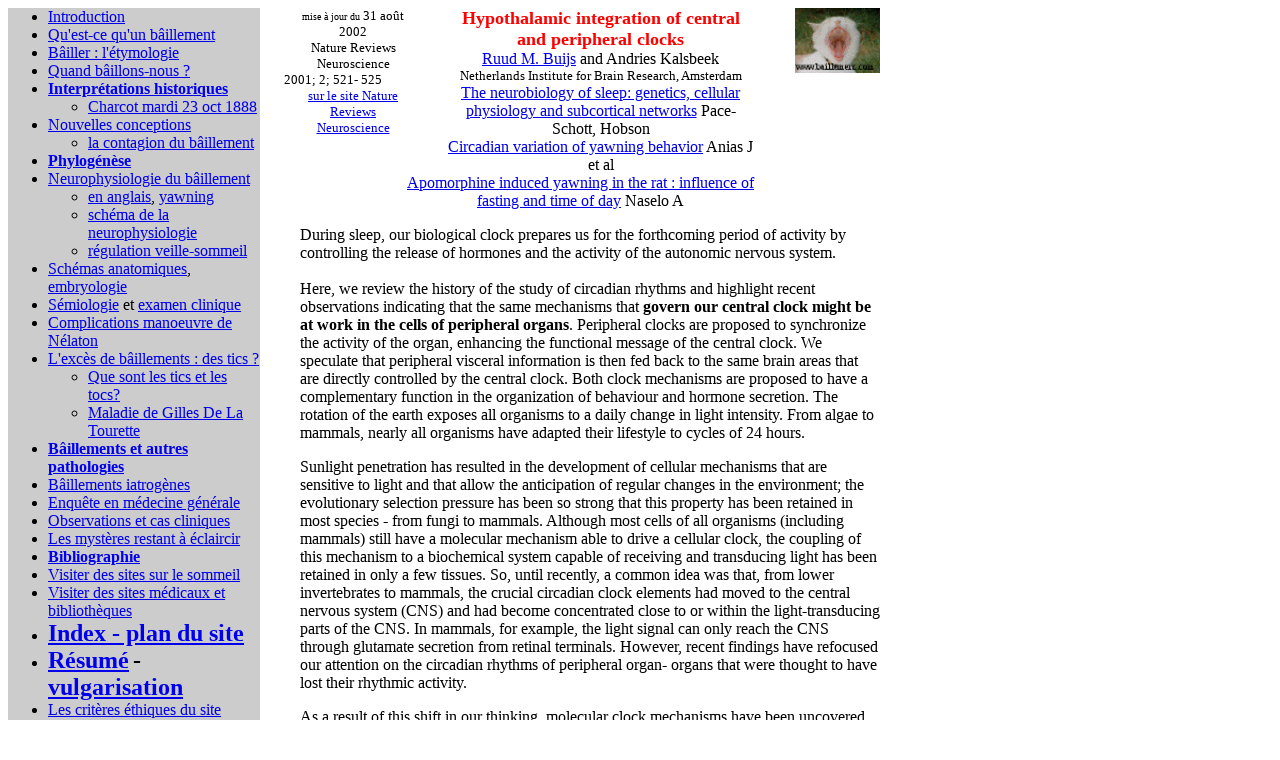

--- FILE ---
content_type: text/html
request_url: https://www.baillement.com/circadian.html
body_size: 7102
content:
<HTML>
<HEAD>
   <TITLE>baillement-circadian</TITLE>
   <X-CLARIS-WINDOW TOP=68 BOTTOM=1007 LEFT=8 RIGHT=1018>
   <X-CLARIS-TAGVIEW MODE=minimal>
<LINK REL="SHORTCUT ICON" HREF="http://baillement.com/icone.ico"><meta name="Title" content="baillement"><meta name="description" content="Pourquoi baillons-nous? la neurophysiologie et les pathologies du baillement, la phylogenese, l'histoire, pourquoi le baillement est contagieux?"><meta name="keywords" content="baillement, yawning, sommeil, sleep, tics, Tourette-disease, Tourette's-syndrome, dopamine, serotonine, oxytocin, L-Dopa, cholinergic, excessive yawning, stretching, physostigmine, reflex, apomorphine, maladie de Gilles De La Tourette, obsession, prosopagnosie, pandiculation, hemiplegie, avc" lang="fr"><meta name="Subject" content="baillement, yawning"><meta name="resource-type" content="document"><meta name="pragma" content="no-cache; text/html"><meta name="revisit-after" content="15"><meta name="classification" content="Medical"><meta name="robots" content="all,index,follow"><meta name="distribution" content="global"><meta name="rating" content="general"><meta name="copyright" content="Docteur Olivier Walusinski"><meta name="author" content="Docteur Olivier Walusinski"><meta name="reply-to" content="walusinski@baillement.com"><meta name="language" content="french"><meta name="doc-type" content="Web Page"><meta name="doc-class" content="Published"><meta name="doc-rights" content="Copywritten Work"><meta name="Identifier-URl" content="http://www.baillement.com/"><meta name="Identifier-URl" content="http://baillement.com">
</HEAD>
<BODY BGCOLOR="#FFFFFF">
<P><TABLE BORDER=0 BGCOLOR="#FFFFFF" CELLSPACING=0 CELLPADDING=0 WIDTH=880>
   <TR>
      <TD VALIGN=top WIDTH=250 BGCOLOR="#CCCCCC">
         <UL>
            <LI><A HREF="baillement-intro.html">Introduction</A></LI>
            
            <LI><A HREF="Baillement-def.html">Qu'est-ce qu'un
            b&acirc;illement</A></LI>
            
            <LI><A HREF="Baillement-ethymo.html">B&acirc;iller :
            l'&eacute;tymologie</A></LI>
            
            <LI><A HREF="Baillement-quand.html">Quand
            b&acirc;illons-nous ?</A></LI>
            
            <LI><A HREF="Baillement-histor.html"><B>Interpr&eacute;tations
            historiques</B></A>
            
            <UL>
               <LI><A HREF="observ1.html">Charcot mardi 23 oct
               1888</A></LI>
            </UL>
            </LI>
            
            <LI><A HREF="Baillement-Nles.concept.html">Nouvelles
            conceptions</A>
            
            <UL>
               <LI><A HREF="baillement-contagion.html">la contagion
               du b&acirc;illement</A></LI>
            </UL>
            </LI>
            
            <LI><A HREF="Baillement-phylo.html"><B>Phylog&eacute;n&egrave;se</B></A></LI>
            
            <LI><A HREF="Baillement-physio.html">Neurophysiologie du
            b&acirc;illement</A>
            
            <UL>
               <LI><A HREF="baillement-physioenglish.html">en
               anglais</A>, <A HREF="aloe.html">yawning</A></LI>
               
               <LI><A HREF="schema-neurophysio.html">sch&eacute;ma de
               la neurophysiologie</A></LI>
               
               <LI><A HREF="baillement-regul.html">r&eacute;gulation
               veille-sommeil</A></LI>
            </UL>
            </LI>
            
            <LI><A HREF="Baillement-divise-sn.html">Sch&eacute;mas
            anatomiques</A>, <A HREF="baillement-embryo.html">
            embryologie</A></LI>
            
            <LI><A HREF="Baillement-semio.html">S&eacute;miologie</A>
            et <A HREF="baillement-examen.html">examen
            clinique</A></LI>
            
            <LI><A HREF="Baillement-luxation.html">Complications
            </A><A HREF="Baillement-luxation.html#la man&#156;uvre de Nelaton">manoeuvre
            de N&eacute;laton</A></LI>
            
            <LI><A HREF="Baillement-tictoc.html">L'exc&egrave;s de
            b&acirc;illements : des tics ?</A>
            
            <UL>
               <LI><A HREF="Baillement-tics-gdlt.html">Que sont les
               tics et les tocs?</A></LI>
               
               <LI><A HREF="gilles-de-la-tourette.html">Maladie de
               Gilles De La Tourette</A></LI>
            </UL>
            </LI>
            
            <LI><A HREF="Baillement-path.html"><B>B&acirc;illements
            et autres pathologies</B></A></LI>
            
            <LI><A HREF="Baillement-iatrogene.html">B&acirc;illements
            iatrog&egrave;nes</A></LI>
            
            <LI><A HREF="Baillement-enquete.html">Enqu&ecirc;te en
            m&eacute;decine g&eacute;n&eacute;rale</A></LI>
            
            <LI><A HREF="Baillement-observ.html">Observations et cas
            cliniques</A></LI>
            
            <LI><A HREF="Baillement-avenir.html">Les myst&egrave;res
            restant &agrave; &eacute;claircir</A></LI>
            
            <LI><A HREF="Baillement-biblio.html"><B>Bibliographie</B></A></LI>
            
            <LI><A HREF="Baillement-sites.html">Visiter des sites sur
            le sommeil</A></LI>
            
            <LI><A HREF="Baillement-sites2.html">Visiter des sites
            m&eacute;dicaux et biblioth&egrave;ques</A></LI>
            
            <LI><A HREF="baillement-plan.html"><FONT SIZE="+2"><B>Index
            - plan du site</B></FONT></A></LI>
            
            <LI><A HREF="Baillement-resume.html"><FONT SIZE="+2"><B>R&eacute;sum&eacute;</B></FONT></A>
            <FONT SIZE="+2"><B> - </B></FONT> <A HREF="vulgarisation.html"><FONT SIZE="+2"><B>vulgarisation</B></FONT></A></LI>
            
            <LI><A HREF="Baillement-qualitesite.html">Les
            crit&egrave;res &eacute;thiques du site</A></LI>
            
            <LI><A HREF="baillement-actu.html">L'actualit&eacute; du
            site</A></LI>
            
            <LI><A HREF="Walusinski.html">L'auteur :
            <FONT COLOR="#FF0000">Dr Walusinski</FONT></A>
            <FONT COLOR="#FF0000">. </FONT> <A HREF="mailto:walusinski@baillement.com"><FONT SIZE="-1"><IMG SRC="images/Email.gif" ALT="email" WIDTH=28 HEIGHT=18 ALIGN=bottom></FONT></A></LI>
            
            <LI><A HREF="textes-site.html">T&eacute;l&eacute;charger
            textes du site</A></LI>
            
            <LI><A HREF="themes/theme.html">Recherche par
            th&egrave;me</A></LI>
            
            <LI><FONT COLOR="#0000CC">Recherche par mot du site
            :</FONT><FONT SIZE="-1" COLOR="#FF0000"><FORM ACTION="http://search.freefind.com/find.html" METHOD=GET target="_self">
               <P><FONT SIZE="-2" FACE="arial,helvetica"><INPUT TYPE=hidden NAME=id VALUE=4917702 size="-1"><INPUT TYPE=hidden NAME=pageid VALUE=r size="-1"><INPUT TYPE=hidden NAME=mode VALUE=ALL size="-1"><INPUT TYPE=hidden NAME=n VALUE=0><INPUT TYPE=text NAME=query VALUE="" SIZE=15><small>&nbsp;
               <INPUT TYPE=submit NAME=Envoi VALUE=" Find "><BR>
</small>avec l'aide de </FONT> <A HREF="http://www.freefind.com/"><FONT SIZE="-2" FACE="arial,helvetica">
               FreeFind</FONT></A>
            </FORM></FONT></LI>
            
            <LI><A HREF="lettre.html">S'inscrire &agrave; la lettre
            d'information sur le b&acirc;illement</A></LI>
            
            <LI><A HREF="textes.html">Du b&acirc;illement en
            litt&eacute;rature</A></LI>
            
            <LI><A HREF="peintres.html">Le b&acirc;illement vu par
            les peintres</A></LI>
         </UL>
         
         <CENTER><FONT SIZE="-1" COLOR="#FF0000"><IMG SRC="images/resolutionmini.gif" ALT="resolutionmini" WIDTH=89 HEIGHT=32 ALIGN=bottom></FONT>
         
         <P><SCRIPT LANGUAGE="JavaScript1.1"><!--
hsh=new Date();hsd=document;hsi='<a href="http://www.xiti.com/xiti.asp?s=39702"'
hsi+=' TARGET="_top"><img width="39" height="25" border=0 '
hsi+='src="http://logv9.xiti.com/hit.xiti?s=39702'
hsi+='&p=&hl='+hsh.getHours()+'x'+hsh.getMinutes()+'x'+hsh.getSeconds();if(parseFloat(navigator.appVersion)alt="hit">=4)
{Xiti_s=screen;hsi+='&r='+Xiti_s.width+'x'+Xiti_s.height+'x'+Xiti_s.pixelDepth+'x'+Xiti_s.colorDepth}
hsd.writeln(hsi+'&ref='+hsd.referrer.replace('&','$')+'" alt="Mesurez votre audience"></a>');//--></SCRIPT><noscript><A HREF="http://www.xiti.com/xiti.asp?s=39702" TARGET="_top"><IMG SRC="http://logv9.xiti.com/hit.xiti?s=39702&amp;p=vansweden" ALT="xiti" WIDTH=39 HEIGHT=25 BORDER=0 ALIGN=bottom></A></noscript></P>
         
         <P>&nbsp;</P>
         
         <P>&nbsp;</P>
         
         <P>&nbsp;</P>
         
         <P>&nbsp;</P>
         
         <P>&nbsp;</P>
         
         <P>&nbsp;</P>
         
         <P>&nbsp;</P>
         
         <P>&nbsp;</P>
         
         <P>&nbsp;</P>
         
         <P>&nbsp;</P>
         
         <P>&nbsp;</P>
         
         <P>&nbsp;</P>
         
         <P><A HREF="circadian.html">haut de page</A></P></CENTER>
      </TD>
      <TD VALIGN=top WIDTH=620 BGCOLOR="#FFFFFF">
         <P><TABLE BORDER=0 BGCOLOR="#FFFFFF" CELLSPACING=0 CELLPADDING=0 WIDTH=620>
            <TR>
               <TD VALIGN=top WIDTH=150 BGCOLOR="#FFFFFF">
                  <DL>
                     <DD><CENTER><FONT SIZE="-2">mise &agrave; jour
                     du </FONT><FONT SIZE="-1">31 ao&ucirc;t
                     2002</FONT></CENTER></DD>
                     
                     <DD><CENTER><FONT SIZE="-1">Nature Reviews
                     Neuroscience</FONT></CENTER></DD>
                     
                     <DT><CENTER><FONT SIZE="-1">2001; 2; 521-
                     525</FONT></CENTER></DT>
                     
                     <DD><CENTER><A HREF="http://www.nature.com/nrn/"><FONT SIZE="-1">sur
                     le site Nature Reviews
                     Neuroscience</FONT></A></CENTER></DD>
                  </DL>
               </TD>
               <TD ALIGN=center VALIGN=top WIDTH=370 BGCOLOR="#FFFFFF">
                  <DL>
                     <DD><FONT SIZE="+1" COLOR="#FF0000"><B>Hypothalamic
                     integration of central </B></FONT></DD>
                     
                     <DD><FONT SIZE="+1" COLOR="#FF0000"><B>and
                     peripheral clocks</B></FONT></DD>
                     
                     <DD><A HREF="mailto:r.buijs@nih.knaw.nl%20%CA">Ruud
                     M. Buijs</A> and Andries Kalsbeek</DD>
                     
                     <DD><FONT SIZE="-1">Netherlands Institute for
                     Brain Research, Amsterdam</FONT></DD>
                     
                     <DD><A HREF="sleep-neurobio.html"><FONT FACE="Times">The
                     neurobiology of sleep: genetics, cellular
                     physiology and subcortical networks</FONT></A>
                     <FONT FACE="Times"> Pace-Schott,
                     Hobson</FONT></DD>
                     
                     <DD><A HREF="circadian-variation.html">Circadian
                     variation of yawning behavior</A> Anias J et
                     al</DD>
                     
                     <DT><A HREF="nasello-timeofday.html">Apomorphine
                     induced yawning in the rat : influence of
                     fasting and time of day</A> Naselo A</DT>
                  </DL>
               </TD>
               <TD ALIGN=right VALIGN=top WIDTH=80 BGCOLOR="#FFFFFF">
                  <DL>
                     <DD><IMG SRC="images/Chat-logomini.gif" ALT="Chat-logomini" WIDTH=85 HEIGHT=65 ALIGN=bottom></DD>
                  </DL>
               </TD>
            </TR>
            <TR>
               <TD VALIGN=top COLSPAN=3 WIDTH=600 BGCOLOR="#FFFFFF">
                  <DL>
                     <DD>During sleep, our biological clock prepares
                     us for the forthcoming period of activity by
                     controlling the release of hormones and the
                     activity of the autonomic nervous system.</DD>
                     
                     <DD>&nbsp;</DD>
                     
                     <DD>Here, we review the history of the study of
                     circadian rhythms and highlight recent
                     observations indicating that the same mechanisms
                     that <B>govern our central clock might be at
                     work in the cells of peripheral organs</B>.
                     Peripheral clocks are proposed to synchronize
                     the activity of the organ, enhancing the
                     functional message of the central clock. We
                     speculate that peripheral visceral information
                     is then fed back to the same brain areas that
                     are directly controlled by the central clock.
                     Both clock mechanisms are proposed to have a
                     complementary function in the organization of
                     behaviour and hormone secretion. The rotation of
                     the earth exposes all organisms to a daily
                     change in light intensity. From algae to
                     mammals, nearly all organisms have adapted their
                     lifestyle to cycles of 24 hours.
                     
                     <P>Sunlight penetration has resulted in the
                     development of cellular mechanisms that are
                     sensitive to light and that allow the
                     anticipation of regular changes in the
                     environment; the evolutionary selection pressure
                     has been so strong that this property has been
                     retained in most species - from fungi to
                     mammals. Although most cells of all organisms
                     (including mammals) still have a molecular
                     mechanism able to drive a cellular clock, the
                     coupling of this mechanism to a biochemical
                     system capable of receiving and transducing
                     light has been retained in only a few tissues.
                     So, until recently, a common idea was that, from
                     lower invertebrates to mammals, the crucial
                     circadian clock elements had moved to the
                     central nervous system (CNS) and had become
                     concentrated close to or within the
                     light-transducing parts of the CNS. In mammals,
                     for example, the light signal can only reach the
                     CNS through glutamate secretion from retinal
                     terminals. However, recent findings have
                     refocused our attention on the circadian rhythms
                     of peripheral organ- organs that were thought to
                     have lost their rhythmic activity.</P>
                     
                     <P>As a result of this shift in our thinking,
                     molecular clock mechanisms have been uncovered
                     in several peripheral organs. Together with the
                     older literature on the rhythmic functions of
                     such organs, these data indicate a
                     <B>preservation of circadian functions outside
                     the CNS</B>. Here, we review some of the earlier
                     literature on central and peripheral circadian
                     rhythms, and try to provide a tentative
                     functional link between central and peripheral
                     clocks. First, we describe some of the
                     experiments that led to the identification of
                     the<B> suprachiasmatic nucleus (SCN)</B> as the
                     central clock.We then consider the anatomical
                     and physiological evidence for the control that
                     the SCN exerts on peripheral-organ clocks and on
                     the autonomic nervous system. We conclude by
                     proposing a mechanism by which peripheral clocks
                     can feed back their circadian messageto the
                     brain, and point to some possible future
                     directions in this field. &#91;...&#93;</P>
                     
                     <P><B>SCN and the autonomic nervous system</B> :
                     The SCN-mediated control of the melatonin surge
                     indicates that autonomic control is at least one
                     important aspect of SCN function. Early data
                     showed a pronounced circadian change in the
                     sensitivity of the adrenal cortex to ACTH.
                     Transneuronal tracing and physiological
                     experiments provided proof that, in addition to
                     the classical neuroendocrine control of the
                     adrenal cortex by the release of CRH from the
                     PVN, and the subsequent release of ACTH, an
                     important neuronal SCN&ETH;PVN&ETH;sympathetic
                     nervous system&ETH;adrenal cortex axis also
                     determinesthe final levels of corticosterone
                     secretion from the adrenal gland. So, the SCN
                     uses a dual mechanism to provide an optimum
                     secretion of corticosterone: direct control of
                     the hypothalamic neuroendocrine neurons and of
                     neurons of the autonomic nervous system.We
                     propose that this is a general principle that
                     might hold, not only for endocrine glands but
                     for other organs as well. For example, recent
                     evidence indicates that, just before the onset
                     of activity, the SCN increases insulin
                     sensitivity, resulting in a physiologically
                     relevant increase in glucose uptake in muscle,
                     and simultaneously causes increased hepatic
                     glucose production. &#91;...&#93;</P>
                     
                     <P><B>Peripheral and central clocks meet </B>:
                     Despite the fact that cells of many organs have
                     the ability to retain a rhythmic function for a
                     few days, this property disappears without daily
                     enforcement (that is,without the SCN) . It is
                     interesting that soon after the SCN was
                     identified as the site of the biological clock,
                     other studies showed the capacity of an animal
                     to respond to a 24-hour rhythm of food
                     availability without an SCN. Although many
                     attempts were made to pinpoint the mechanism of
                     the observed anticipatory behaviour and
                     accompanying changes in hormone secretion, it
                     has remained enigmatic.However,we would like to
                     propose that peripheral clocks of different
                     organs, most notably of the liver, are essential
                     for this anticipatory behaviour.These peripheral
                     clocks, which lose their rhythm without the SCN,
                     can be entrained with food or hormone
                     stimulation.They are coupled to the metabolism
                     of the cell and, consequently, their
                     synchronized activity could send an important
                     signal to the brain. This hypothesis is
                     supported by several observations in relation to
                     the entrainment of behaviour in intact and
                     SCN-lesioned animals. One of the entrainment
                     properties of the SCN by light is that the clock
                     responds within certain limits, that is, a
                     22&ETH;28-hour period. If peripheral clocks have
                     a molecular mechanism similar to the central
                     clock, one might expect a similar limit of
                     entrainment as well. Interestingly, Stephan
                     showed more than 20 years ago that entrainment
                     to restricted feeding showed similar limits in
                     SCN-lesioned animals, an observation that led
                     this investigator to propose a multi-oscillatory
                     clock model in mammals. However, some
                     differences in the properties of central and
                     peripheral clocks exist. For example, in
                     contrast to the SCN, peripheral oscillators do
                     not seem to have a 'dead zone' for entrainment;
                     phase shifts can be induced at any time of the
                     light&ETH;dark cycle. On the basis of these
                     observations,we would like to suggest a role for
                     peripheral oscillators in synchronizing the
                     metabolic activity of the organ by their
                     signalling to the brain, mainly to the
                     hypothalamus.Visceral information could enter
                     the hypothalamus directly through hormones
                     and/or through axons from the nucleus of the
                     solitary tract (NTS), and indirectly through
                     projections from the parabrachial nucleus.As one
                     might expect, lesions of the vagus nerve or the
                     parabrachial nucleus lead to impaired
                     entrainment to feeding schedules. In this
                     regard, it is worth noting that the NTS and
                     parabrachial nucleus heavily target the same
                     hypothalamic structures that are innervated by
                     the SCN.These observations indicate a common
                     ground for the functioning of clock systems. In
                     our view, peripheralperipheral clocks, like the
                     central clock, control hypothalamic nuclei to
                     maintain a balance between body and brain.</P>
                     
                     <P><B>Conclusions and future prospects</B></P>
                     
                     <P>Although peripheral organs were first shown
                     to have a rhythm about 100 years ago, attention
                     quickly moved to the study of circadian rhythms
                     controlled by the CNS.Now the pendulum swings
                     back as we try to understand the interaction
                     between the central and peripheral clocks.
                     Evolution has equipped our organs with the
                     capacity to anticipate and adapt their activity
                     in relation to the activity pattern of the whole
                     organism.With hindsight, it is easy to see why
                     the function of the period (per) gene in the
                     circadian clock of Drosophila initially confused
                     scientists. As homogenates of the whole body
                     were used to detect circadian changes in per
                     mRNA concentrations, the rhythms of the
                     individual organs were masked by the conspicuous
                     noncycling nature of this transcript in the
                     female ovary. Similarly,we can now begin to
                     explain why clock rhythms in different mammalian
                     organs have a different momentum, and how they
                     relate to the pace of the central biological
                     clock. Organisms have to anticipate and adapt to
                     a changing external and internal environment.
                     Information from these two environments is
                     picked up by sensory and endogenous systems that
                     evolution has connected to cellular circadian
                     pacemakers. Information between these different
                     systems is constantly exchanged; in mammals,
                     this exchange takes place mainly within the
                     hypothalamus.Here, the physiological state of
                     the whole body is evaluated and the appropriate
                     hormonal and autonomic output is selected. This
                     idea is supported by several reports of
                     circadian rhythm disturbances in humans
                     suffering from chronic diseases - disturbances
                     that are manifest even before the onset of other
                     symptoms. Furthermore, these observations are
                     bolstered by correlated changes in the
                     anatomical integrity of the human SCN.We hope
                     that these insights will help to bridge the gap,
                     not only between body and brain, but also
                     between neurology and internal
                     medicine.</P></DD>
                     
                     <DD>&nbsp;</DD>
                  </DL>
                  
                  <UL>
                     <LI>Trends in Genetics Vol.18 No.12 December
                     2002<A HREF="texte-circadianclock.pdf"><B>
                     Circadian clock and microarrays: mammalian
                     genome gets rhythm</B></A>Franck Delaunay and
                     Vincent Laudet</LI>
                     
                     <LI>Trends in Neurosciences Vol.25 No.12
                     December 2002 <A HREF="texte-inout-circadian-rythm.pdf"><B>Time
                     after time: inputs to and outputs from the
                     mammalian circadian oscillators</B></A> David
                     Morse and Paolo Sassone-Corsi</LI>
                  </UL>
                  
                  <P></P>
               </TD>
            </TR>
         </TABLE>
         </P>
      </TD>
   </TR>
</TABLE>
</P>
</BODY>
</HTML>
